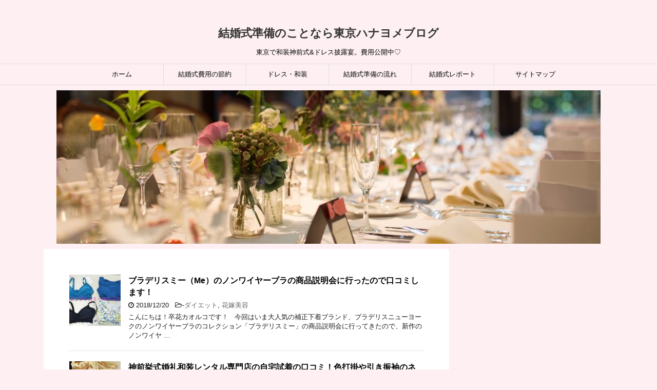

--- FILE ---
content_type: text/html; charset=UTF-8
request_url: https://tokyohanayome.com/
body_size: 15003
content:
<!DOCTYPE html>
<!--[if lt IE 7]>
<html class="ie6" dir="ltr" lang="ja" prefix="og: https://ogp.me/ns#"> <![endif]-->
<!--[if IE 7]>
<html class="i7" dir="ltr" lang="ja" prefix="og: https://ogp.me/ns#"> <![endif]-->
<!--[if IE 8]>
<html class="ie" dir="ltr" lang="ja" prefix="og: https://ogp.me/ns#"> <![endif]-->
<!--[if gt IE 8]><!-->
<html dir="ltr" lang="ja" prefix="og: https://ogp.me/ns#">
	<!--<![endif]-->
	<head prefix="og: http://ogp.me/ns# fb: http://ogp.me/ns/fb# article: http://ogp.me/ns/article#">
		<meta charset="UTF-8" >
		<meta name="viewport" content="width=device-width,initial-scale=1.0,user-scalable=yes">
		<meta name="format-detection" content="telephone=no" >
		
					<meta name="robots" content="index,follow">
		
		<link rel="alternate" type="application/rss+xml" title="結婚式準備のことなら東京ハナヨメブログ RSS Feed" href="https://tokyohanayome.com/feed" />
		<link rel="pingback" href="https://tokyohanayome.com/xmlrpc.php" >
		<!--[if lt IE 9]>
		<script src="http://css3-mediaqueries-js.googlecode.com/svn/trunk/css3-mediaqueries.js"></script>
		<script src="https://tokyohanayome.com/wp-content/themes/stinger8/js/html5shiv.js"></script>
		<![endif]-->
				<title>結婚式準備のことなら東京花嫁ブログ｜和装でも節約結婚式</title>

		<!-- All in One SEO 4.9.3 - aioseo.com -->
	<meta name="description" content="￼￼￼￼￼￼￼￼￼￼￼￼￼￼￼￼￼￼￼￼￼￼￼￼￼￼￼￼￼￼結婚式を挙げたいけど何から始めたら良いかわからない！というプレ花嫁さんに。結婚式の準備やかかる費用、ドレスや和装の花嫁衣装についてなど、実体験を元に、参考事例としてブログを更新しています。準備期間の花嫁さんに役立つ情報が満載！" />
	<meta name="robots" content="max-image-preview:large" />
	<meta name="keywords" content="結婚式準備,ブログ" />
	<link rel="canonical" href="https://tokyohanayome.com" />
	<link rel="next" href="https://tokyohanayome.com/page/2" />
	<meta name="generator" content="All in One SEO (AIOSEO) 4.9.3" />
		<meta property="og:locale" content="ja_JP" />
		<meta property="og:site_name" content="結婚式準備のことなら東京ハナヨメブログ | 東京で和装神前式&amp;ドレス披露宴。費用公開中♡" />
		<meta property="og:type" content="article" />
		<meta property="og:title" content="結婚式準備のことなら東京花嫁ブログ｜和装でも節約結婚式" />
		<meta property="og:description" content="￼￼￼￼￼￼￼￼￼￼￼￼￼￼￼￼￼￼￼￼￼￼￼￼￼￼￼￼￼￼結婚式を挙げたいけど何から始めたら良いかわからない！というプレ花嫁さんに。結婚式の準備やかかる費用、ドレスや和装の花嫁衣装についてなど、実体験を元に、参考事例としてブログを更新しています。準備期間の花嫁さんに役立つ情報が満載！" />
		<meta property="og:url" content="https://tokyohanayome.com" />
		<meta name="twitter:card" content="summary" />
		<meta name="twitter:title" content="結婚式準備のことなら東京花嫁ブログ｜和装でも節約結婚式" />
		<meta name="twitter:description" content="￼￼￼￼￼￼￼￼￼￼￼￼￼￼￼￼￼￼￼￼￼￼￼￼￼￼￼￼￼￼結婚式を挙げたいけど何から始めたら良いかわからない！というプレ花嫁さんに。結婚式の準備やかかる費用、ドレスや和装の花嫁衣装についてなど、実体験を元に、参考事例としてブログを更新しています。準備期間の花嫁さんに役立つ情報が満載！" />
		<script type="application/ld+json" class="aioseo-schema">
			{"@context":"https:\/\/schema.org","@graph":[{"@type":"BreadcrumbList","@id":"https:\/\/tokyohanayome.com#breadcrumblist","itemListElement":[{"@type":"ListItem","@id":"https:\/\/tokyohanayome.com#listItem","position":1,"name":"Home"}]},{"@type":"CollectionPage","@id":"https:\/\/tokyohanayome.com#collectionpage","url":"https:\/\/tokyohanayome.com","name":"\u7d50\u5a5a\u5f0f\u6e96\u5099\u306e\u3053\u3068\u306a\u3089\u6771\u4eac\u82b1\u5ac1\u30d6\u30ed\u30b0\uff5c\u548c\u88c5\u3067\u3082\u7bc0\u7d04\u7d50\u5a5a\u5f0f","description":"\ufffc\ufffc\ufffc\ufffc\ufffc\ufffc\ufffc\ufffc\ufffc\ufffc\ufffc\ufffc\ufffc\ufffc\ufffc\ufffc\ufffc\ufffc\ufffc\ufffc\ufffc\ufffc\ufffc\ufffc\ufffc\ufffc\ufffc\ufffc\ufffc\ufffc\u7d50\u5a5a\u5f0f\u3092\u6319\u3052\u305f\u3044\u3051\u3069\u4f55\u304b\u3089\u59cb\u3081\u305f\u3089\u826f\u3044\u304b\u308f\u304b\u3089\u306a\u3044\uff01\u3068\u3044\u3046\u30d7\u30ec\u82b1\u5ac1\u3055\u3093\u306b\u3002\u7d50\u5a5a\u5f0f\u306e\u6e96\u5099\u3084\u304b\u304b\u308b\u8cbb\u7528\u3001\u30c9\u30ec\u30b9\u3084\u548c\u88c5\u306e\u82b1\u5ac1\u8863\u88c5\u306b\u3064\u3044\u3066\u306a\u3069\u3001\u5b9f\u4f53\u9a13\u3092\u5143\u306b\u3001\u53c2\u8003\u4e8b\u4f8b\u3068\u3057\u3066\u30d6\u30ed\u30b0\u3092\u66f4\u65b0\u3057\u3066\u3044\u307e\u3059\u3002\u6e96\u5099\u671f\u9593\u306e\u82b1\u5ac1\u3055\u3093\u306b\u5f79\u7acb\u3064\u60c5\u5831\u304c\u6e80\u8f09\uff01","inLanguage":"ja","isPartOf":{"@id":"https:\/\/tokyohanayome.com\/#website"},"breadcrumb":{"@id":"https:\/\/tokyohanayome.com#breadcrumblist"},"about":{"@id":"https:\/\/tokyohanayome.com\/#organization"}},{"@type":"Organization","@id":"https:\/\/tokyohanayome.com\/#organization","name":"\u7d50\u5a5a\u5f0f\u6e96\u5099\u306e\u3053\u3068\u306a\u3089\u6771\u4eac\u30cf\u30ca\u30e8\u30e1\u30d6\u30ed\u30b0","description":"\u6771\u4eac\u3067\u548c\u88c5\u795e\u524d\u5f0f&\u30c9\u30ec\u30b9\u62ab\u9732\u5bb4\u3002\u8cbb\u7528\u516c\u958b\u4e2d\u2661","url":"https:\/\/tokyohanayome.com\/"},{"@type":"WebSite","@id":"https:\/\/tokyohanayome.com\/#website","url":"https:\/\/tokyohanayome.com\/","name":"\u7d50\u5a5a\u5f0f\u6e96\u5099\u306e\u3053\u3068\u306a\u3089\u6771\u4eac\u30cf\u30ca\u30e8\u30e1\u30d6\u30ed\u30b0","description":"\u6771\u4eac\u3067\u548c\u88c5\u795e\u524d\u5f0f&\u30c9\u30ec\u30b9\u62ab\u9732\u5bb4\u3002\u8cbb\u7528\u516c\u958b\u4e2d\u2661","inLanguage":"ja","publisher":{"@id":"https:\/\/tokyohanayome.com\/#organization"}}]}
		</script>
		<!-- All in One SEO -->

<link rel='dns-prefetch' href='//ajax.googleapis.com' />
<link rel='dns-prefetch' href='//s.w.org' />
<link rel='dns-prefetch' href='//v0.wordpress.com' />
		<script type="text/javascript">
			window._wpemojiSettings = {"baseUrl":"https:\/\/s.w.org\/images\/core\/emoji\/13.0.1\/72x72\/","ext":".png","svgUrl":"https:\/\/s.w.org\/images\/core\/emoji\/13.0.1\/svg\/","svgExt":".svg","source":{"concatemoji":"https:\/\/tokyohanayome.com\/wp-includes\/js\/wp-emoji-release.min.js?ver=5.7.14"}};
			!function(e,a,t){var n,r,o,i=a.createElement("canvas"),p=i.getContext&&i.getContext("2d");function s(e,t){var a=String.fromCharCode;p.clearRect(0,0,i.width,i.height),p.fillText(a.apply(this,e),0,0);e=i.toDataURL();return p.clearRect(0,0,i.width,i.height),p.fillText(a.apply(this,t),0,0),e===i.toDataURL()}function c(e){var t=a.createElement("script");t.src=e,t.defer=t.type="text/javascript",a.getElementsByTagName("head")[0].appendChild(t)}for(o=Array("flag","emoji"),t.supports={everything:!0,everythingExceptFlag:!0},r=0;r<o.length;r++)t.supports[o[r]]=function(e){if(!p||!p.fillText)return!1;switch(p.textBaseline="top",p.font="600 32px Arial",e){case"flag":return s([127987,65039,8205,9895,65039],[127987,65039,8203,9895,65039])?!1:!s([55356,56826,55356,56819],[55356,56826,8203,55356,56819])&&!s([55356,57332,56128,56423,56128,56418,56128,56421,56128,56430,56128,56423,56128,56447],[55356,57332,8203,56128,56423,8203,56128,56418,8203,56128,56421,8203,56128,56430,8203,56128,56423,8203,56128,56447]);case"emoji":return!s([55357,56424,8205,55356,57212],[55357,56424,8203,55356,57212])}return!1}(o[r]),t.supports.everything=t.supports.everything&&t.supports[o[r]],"flag"!==o[r]&&(t.supports.everythingExceptFlag=t.supports.everythingExceptFlag&&t.supports[o[r]]);t.supports.everythingExceptFlag=t.supports.everythingExceptFlag&&!t.supports.flag,t.DOMReady=!1,t.readyCallback=function(){t.DOMReady=!0},t.supports.everything||(n=function(){t.readyCallback()},a.addEventListener?(a.addEventListener("DOMContentLoaded",n,!1),e.addEventListener("load",n,!1)):(e.attachEvent("onload",n),a.attachEvent("onreadystatechange",function(){"complete"===a.readyState&&t.readyCallback()})),(n=t.source||{}).concatemoji?c(n.concatemoji):n.wpemoji&&n.twemoji&&(c(n.twemoji),c(n.wpemoji)))}(window,document,window._wpemojiSettings);
		</script>
		<style type="text/css">
img.wp-smiley,
img.emoji {
	display: inline !important;
	border: none !important;
	box-shadow: none !important;
	height: 1em !important;
	width: 1em !important;
	margin: 0 .07em !important;
	vertical-align: -0.1em !important;
	background: none !important;
	padding: 0 !important;
}
</style>
	<link rel='stylesheet' id='wp-block-library-css'  href='https://tokyohanayome.com/wp-includes/css/dist/block-library/style.min.css?ver=5.7.14' type='text/css' media='all' />
<style id='wp-block-library-inline-css' type='text/css'>
.has-text-align-justify{text-align:justify;}
</style>
<link rel='stylesheet' id='aioseo/css/src/vue/standalone/blocks/table-of-contents/global.scss-css'  href='https://tokyohanayome.com/wp-content/plugins/all-in-one-seo-pack/dist/Lite/assets/css/table-of-contents/global.e90f6d47.css?ver=4.9.3' type='text/css' media='all' />
<link rel='stylesheet' id='mediaelement-css'  href='https://tokyohanayome.com/wp-includes/js/mediaelement/mediaelementplayer-legacy.min.css?ver=4.2.16' type='text/css' media='all' />
<link rel='stylesheet' id='wp-mediaelement-css'  href='https://tokyohanayome.com/wp-includes/js/mediaelement/wp-mediaelement.min.css?ver=5.7.14' type='text/css' media='all' />
<link rel='stylesheet' id='contact-form-7-css'  href='https://tokyohanayome.com/wp-content/plugins/contact-form-7/includes/css/styles.css?ver=5.5.6.1' type='text/css' media='all' />
<link rel='stylesheet' id='toc-screen-css'  href='https://tokyohanayome.com/wp-content/plugins/table-of-contents-plus/screen.min.css?ver=2411.1' type='text/css' media='all' />
<link rel='stylesheet' id='parent-style-css'  href='https://tokyohanayome.com/wp-content/themes/stinger8/style.css?ver=5.7.14' type='text/css' media='all' />
<link rel='stylesheet' id='normalize-css'  href='https://tokyohanayome.com/wp-content/themes/stinger8/css/normalize.css?ver=1.5.9' type='text/css' media='all' />
<link rel='stylesheet' id='font-awesome-css'  href='https://tokyohanayome.com/wp-content/themes/stinger8/css/fontawesome/css/font-awesome.min.css?ver=4.5.0' type='text/css' media='all' />
<link rel='stylesheet' id='style-css'  href='https://tokyohanayome.com/wp-content/themes/stinger8-child/style.css?ver=5.7.14' type='text/css' media='all' />
<link rel='stylesheet' id='pochipp-front-css'  href='https://tokyohanayome.com/wp-content/plugins/pochipp/dist/css/style.css?ver=1.18.3' type='text/css' media='all' />
<link rel='stylesheet' id='jetpack_css-css'  href='https://tokyohanayome.com/wp-content/plugins/jetpack/css/jetpack.css?ver=10.4.2' type='text/css' media='all' />
<script type='text/javascript' src='//ajax.googleapis.com/ajax/libs/jquery/1.11.3/jquery.min.js?ver=1.11.3' id='jquery-js'></script>
<link rel="https://api.w.org/" href="https://tokyohanayome.com/wp-json/" /><link rel='shortlink' href='https://wp.me/aNyne' />
        <meta name="wpms_prove" content="250121a5019d80b16714b01d8abd4b3a" />
        <!-- Pochipp -->
<style id="pchpp_custom_style">:root{--pchpp-color-inline: #069A8E;--pchpp-color-custom: #5ca250;--pchpp-color-custom-2: #8e59e4;--pchpp-color-amazon: #f99a0c;--pchpp-color-rakuten: #e0423c;--pchpp-color-yahoo: #438ee8;--pchpp-color-mercari: #3c3c3c;--pchpp-inline-bg-color: var(--pchpp-color-inline);--pchpp-inline-txt-color: #fff;--pchpp-inline-shadow: 0 1px 4px -1px rgba(0, 0, 0, 0.2);--pchpp-inline-radius: 0px;--pchpp-inline-width: auto;}</style>
<script id="pchpp_vars">window.pchppVars = {};window.pchppVars.ajaxUrl = "https://tokyohanayome.com/wp-admin/admin-ajax.php";window.pchppVars.ajaxNonce = "76b524c3d4";</script>

<!-- / Pochipp -->
<style type='text/css'>img#wpstats{display:none}</style>
		<style type="text/css">.recentcomments a{display:inline !important;padding:0 !important;margin:0 !important;}</style><style type="text/css" id="custom-background-css">
body.custom-background { background-color: #fdeff2; }
</style>
	<link rel="icon" href="https://tokyohanayome.com/wp-content/uploads/2017/04/cropped-7cb5d3b132dbf89b3377be025563bd88-32x32.jpg" sizes="32x32" />
<link rel="icon" href="https://tokyohanayome.com/wp-content/uploads/2017/04/cropped-7cb5d3b132dbf89b3377be025563bd88-192x192.jpg" sizes="192x192" />
<link rel="apple-touch-icon" href="https://tokyohanayome.com/wp-content/uploads/2017/04/cropped-7cb5d3b132dbf89b3377be025563bd88-180x180.jpg" />
<meta name="msapplication-TileImage" content="https://tokyohanayome.com/wp-content/uploads/2017/04/cropped-7cb5d3b132dbf89b3377be025563bd88-270x270.jpg" />
	</head>
	<body class="home blog custom-background" >
			<div id="st-ami">
				<div id="wrapper">
				<div id="wrapper-in">
					<header>
						<div id="headbox-bg">
							<div class="clearfix" id="headbox">
								<nav id="s-navi" class="pcnone">
	<dl class="acordion">
		<dt class="trigger">
			<p><span class="op"><i class="fa fa-bars"></i></span></p>
		</dt>

		<dd class="acordion_tree">
						<div class="menu-%e3%82%ab%e3%83%86%e3%82%b4%e3%83%aa%e3%83%bc-container"><ul id="menu-%e3%82%ab%e3%83%86%e3%82%b4%e3%83%aa%e3%83%bc" class="menu"><li id="menu-item-3964" class="menu-item menu-item-type-taxonomy menu-item-object-category menu-item-3964"><a href="https://tokyohanayome.com/category/savingcosts">結婚式費用の節約</a></li>
<li id="menu-item-3972" class="menu-item menu-item-type-taxonomy menu-item-object-category menu-item-3972"><a href="https://tokyohanayome.com/category/kimono">和装</a></li>
<li id="menu-item-3966" class="menu-item menu-item-type-taxonomy menu-item-object-category menu-item-3966"><a href="https://tokyohanayome.com/category/weddingdress">ウェディングドレス</a></li>
<li id="menu-item-3962" class="menu-item menu-item-type-taxonomy menu-item-object-category menu-item-3962"><a href="https://tokyohanayome.com/category/preparation">結婚式準備の流れ</a></li>
<li id="menu-item-3965" class="menu-item menu-item-type-taxonomy menu-item-object-category menu-item-3965"><a href="https://tokyohanayome.com/category/weddingreport">結婚式レポート</a></li>
<li id="menu-item-3969" class="menu-item menu-item-type-taxonomy menu-item-object-category menu-item-3969"><a href="https://tokyohanayome.com/category/weddingthings">料理・装花・引き出物</a></li>
<li id="menu-item-3968" class="menu-item menu-item-type-taxonomy menu-item-object-category menu-item-3968"><a href="https://tokyohanayome.com/category/bridebeauty">花嫁美容</a></li>
<li id="menu-item-3970" class="menu-item menu-item-type-taxonomy menu-item-object-category menu-item-3970"><a href="https://tokyohanayome.com/category/groom">新郎</a></li>
<li id="menu-item-3963" class="menu-item menu-item-type-taxonomy menu-item-object-category menu-item-3963"><a href="https://tokyohanayome.com/category/propose">プロポーズから結納・顔合わせ</a></li>
</ul></div>			<div class="clear"></div>

		</dd>
	</dl>
</nav>
									<div id="header-l">
									<!-- ロゴ又はブログ名 -->
									<p class="sitename">
										<a href="https://tokyohanayome.com/">
											結婚式準備のことなら東京ハナヨメブログ										</a>
									</p>
									<!-- ロゴ又はブログ名ここまで -->
									<!-- キャプション -->
																			<h1 class="descr">
											東京で和装神前式&amp;ドレス披露宴。費用公開中♡										</h1>
																		</div><!-- /#header-l -->

							</div><!-- /#headbox-bg -->
						</div><!-- /#headbox clearfix -->

						<div id="gazou-wide">
										<div id="st-menubox">
			<div id="st-menuwide">
				<nav class="smanone clearfix"><ul id="menu-%e3%83%9b%e3%83%bc%e3%83%a0" class="menu"><li id="menu-item-85" class="menu-item menu-item-type-custom menu-item-object-custom current-menu-item current_page_item menu-item-home menu-item-85"><a href="https://tokyohanayome.com/" aria-current="page">ホーム</a></li>
<li id="menu-item-3975" class="menu-item menu-item-type-taxonomy menu-item-object-category menu-item-has-children menu-item-3975"><a href="https://tokyohanayome.com/category/savingcosts">結婚式費用の節約</a>
<ul class="sub-menu">
	<li id="menu-item-3984" class="menu-item menu-item-type-post_type menu-item-object-post menu-item-3984"><a href="https://tokyohanayome.com/savingcosts/weddingcost-saving">最安で会場と契約する方法</a></li>
	<li id="menu-item-3983" class="menu-item menu-item-type-post_type menu-item-object-post menu-item-3983"><a href="https://tokyohanayome.com/savingcosts/saving-costs-dress">ドレス・和装の節約</a></li>
	<li id="menu-item-3982" class="menu-item menu-item-type-post_type menu-item-object-post menu-item-3982"><a href="https://tokyohanayome.com/weddingthings/bouquet/guest-table-flower-saving">会場装花・ブーケの節約</a></li>
	<li id="menu-item-3981" class="menu-item menu-item-type-post_type menu-item-object-post menu-item-3981"><a href="https://tokyohanayome.com/savingcosts/profile-movie-osusume">プロフィールムービー節約</a></li>
</ul>
</li>
<li id="menu-item-2308" class="menu-item menu-item-type-taxonomy menu-item-object-category menu-item-has-children menu-item-2308"><a href="https://tokyohanayome.com/category/kimono">ドレス・和装</a>
<ul class="sub-menu">
	<li id="menu-item-2320" class="menu-item menu-item-type-taxonomy menu-item-object-category menu-item-2320"><a href="https://tokyohanayome.com/category/kimono">和装</a></li>
	<li id="menu-item-2319" class="menu-item menu-item-type-taxonomy menu-item-object-category menu-item-2319"><a href="https://tokyohanayome.com/category/weddingdress/dressfitting">ドレス試着レポ</a></li>
	<li id="menu-item-2321" class="menu-item menu-item-type-taxonomy menu-item-object-category menu-item-2321"><a href="https://tokyohanayome.com/category/weddingdress/custommadedress">オーダードレス</a></li>
	<li id="menu-item-2549" class="menu-item menu-item-type-taxonomy menu-item-object-category menu-item-2549"><a href="https://tokyohanayome.com/category/weddingdress/wedding-dress">ウエディングドレス</a></li>
</ul>
</li>
<li id="menu-item-3976" class="menu-item menu-item-type-taxonomy menu-item-object-category menu-item-has-children menu-item-3976"><a href="https://tokyohanayome.com/category/preparation">結婚式準備の流れ</a>
<ul class="sub-menu">
	<li id="menu-item-3977" class="menu-item menu-item-type-taxonomy menu-item-object-category menu-item-3977"><a href="https://tokyohanayome.com/category/preparation/preview">会場見学</a></li>
	<li id="menu-item-3978" class="menu-item menu-item-type-taxonomy menu-item-object-category menu-item-3978"><a href="https://tokyohanayome.com/category/preparation/howto">準備のコツ</a></li>
	<li id="menu-item-3979" class="menu-item menu-item-type-taxonomy menu-item-object-category menu-item-3979"><a href="https://tokyohanayome.com/category/preparation/weddingphoto">ウエディング・フォト</a></li>
</ul>
</li>
<li id="menu-item-3985" class="menu-item menu-item-type-taxonomy menu-item-object-category menu-item-has-children menu-item-3985"><a href="https://tokyohanayome.com/category/weddingreport">結婚式レポート</a>
<ul class="sub-menu">
	<li id="menu-item-3986" class="menu-item menu-item-type-taxonomy menu-item-object-category menu-item-3986"><a href="https://tokyohanayome.com/category/weddingreport/bigday">結婚式当日レポート</a></li>
	<li id="menu-item-3987" class="menu-item menu-item-type-taxonomy menu-item-object-category menu-item-3987"><a href="https://tokyohanayome.com/category/weddingreport/friendswedding">結婚式およばれ</a></li>
</ul>
</li>
<li id="menu-item-3126" class="menu-item menu-item-type-post_type menu-item-object-page menu-item-3126"><a href="https://tokyohanayome.com/%e3%82%b5%e3%82%a4%e3%83%88%e3%83%9e%e3%83%83%e3%83%97">サイトマップ</a></li>
</ul></nav>			</div>
		</div>
	
														<div id="st-headerbox">
								<div id="st-header">
									<img src="https://tokyohanayome.com/wp-content/uploads/2017/10/cropped-d7296a2074166b205f322fbf7839fd71.jpg" height="299" width="1060" alt="" />
								</div>
							</div>
							
						</div>
						<!-- /gazou -->

					</header>
					<div id="content-w">
<div id="content" class="clearfix">
	<div id="contentInner">
		<div class="st-main">
			<article>
				<div class="st-aside">
					<div class="kanren">
			<dl class="clearfix">
			<dt><a href="https://tokyohanayome.com/bridebeauty/bradelisme-kuchikomi">
											<img width="150" height="150" src="https://tokyohanayome.com/wp-content/uploads/2018/12/bradelisme1-150x150.jpg" class="attachment-thumbnail size-thumbnail wp-post-image" alt="" loading="lazy" srcset="https://tokyohanayome.com/wp-content/uploads/2018/12/bradelisme1-150x150.jpg 150w, https://tokyohanayome.com/wp-content/uploads/2018/12/bradelisme1-100x100.jpg 100w" sizes="(max-width: 150px) 100vw, 150px" />									</a></dt>
			<dd>
				<p class="kanren-t"><a href="https://tokyohanayome.com/bridebeauty/bradelisme-kuchikomi">
						ブラデリスミー（Me）のノンワイヤーブラの商品説明会に行ったので口コミします！					</a></p>

				<div class="blog_info">
					<p><i class="fa fa-clock-o"></i>
						2018/12/20						&nbsp;<span class="pcone">
							<i class="fa fa-folder-open-o" aria-hidden="true"></i>-<a href="https://tokyohanayome.com/category/bridebeauty/%e3%83%80%e3%82%a4%e3%82%a8%e3%83%83%e3%83%88" rel="category tag">ダイエット</a>, <a href="https://tokyohanayome.com/category/bridebeauty" rel="category tag">花嫁美容</a><br/>
							          </span></p>
				</div>
				<div class="smanone2">
					<p>こんにちは！卒花カオルコです！ &nbsp; 今回はいま大人気の補正下着ブランド、ブラデリスニューヨークのノンワイヤーブラのコレクション「ブラデリスミー」の商品説明会に行ってきたので、新作のノンワイヤ &#8230; </p>
				</div>
			</dd>
		</dl>
			<dl class="clearfix">
			<dt><a href="https://tokyohanayome.com/kimono/konreiwasou-sichaku">
											<img width="150" height="150" src="https://tokyohanayome.com/wp-content/uploads/2018/09/3a4255a6897fc4872ccca69c9848517f-150x150.jpg" class="attachment-thumbnail size-thumbnail wp-post-image" alt="神前挙式婚礼衣装レンタル専門店自宅試着の色打掛の画像" loading="lazy" srcset="https://tokyohanayome.com/wp-content/uploads/2018/09/3a4255a6897fc4872ccca69c9848517f-150x150.jpg 150w, https://tokyohanayome.com/wp-content/uploads/2018/09/3a4255a6897fc4872ccca69c9848517f-100x100.jpg 100w" sizes="(max-width: 150px) 100vw, 150px" />									</a></dt>
			<dd>
				<p class="kanren-t"><a href="https://tokyohanayome.com/kimono/konreiwasou-sichaku">
						神前挙式婚礼和装レンタル専門店の自宅試着の口コミ！色打掛や引き振袖のネットレンタルにおすすめ！					</a></p>

				<div class="blog_info">
					<p><i class="fa fa-clock-o"></i>
						2018/09/20						&nbsp;<span class="pcone">
							<i class="fa fa-folder-open-o" aria-hidden="true"></i>-<a href="https://tokyohanayome.com/category/kimono" rel="category tag">和装</a><br/>
							<i class="fa fa-tags"></i>&nbsp;<a href="https://tokyohanayome.com/tag/%e8%89%b2%e6%89%93%e6%8e%9b%e5%bc%95%e3%81%8d%e6%8c%af%e8%a2%96%e3%83%8d%e3%83%83%e3%83%88%e3%83%ac%e3%83%b3%e3%82%bf%e3%83%ab%e3%81%8a%e3%81%99%e3%81%99%e3%82%81" rel="tag">色打掛引き振袖ネットレンタルおすすめ</a>          </span></p>
				</div>
				<div class="smanone2">
					<p>和装の花嫁衣裳を格安でレンタルできるネットレンタル店はとても魅力的ですが、最近はさらに衣装を自宅試着させてくれるお店もあります。 今回はずっと気になっていた神前挙式婚礼和装レンタル専門店さんの色打掛と &#8230; </p>
				</div>
			</dd>
		</dl>
			<dl class="clearfix">
			<dt><a href="https://tokyohanayome.com/preparation/celebritywedding/matsuda-akimoto-jinja">
											<img width="150" height="150" src="https://tokyohanayome.com/wp-content/uploads/2017/05/1fe8055010fbd1d1e93fc0ed94cfeb63-150x150.jpg" class="attachment-thumbnail size-thumbnail wp-post-image" alt="金王八幡宮　神前式　東京" loading="lazy" />									</a></dt>
			<dd>
				<p class="kanren-t"><a href="https://tokyohanayome.com/preparation/celebritywedding/matsuda-akimoto-jinja">
						松田翔太＆秋元梢の結婚式の神社は日枝神社？ドレスブランドは帝国ホテル提携のドレスブランド？					</a></p>

				<div class="blog_info">
					<p><i class="fa fa-clock-o"></i>
						2018/09/11						&nbsp;<span class="pcone">
							<i class="fa fa-folder-open-o" aria-hidden="true"></i>-<a href="https://tokyohanayome.com/category/preparation/celebritywedding" rel="category tag">芸能人の結婚式</a><br/>
							          </span></p>
				</div>
				<div class="smanone2">
					<p>俳優の松田翔太さんとモデルの秋元梢さんが結婚式・披露宴をされましたね！ 挙式は都内神社で披露宴は帝国ホテルとのことですが、二人が結婚式をした神社が気になる人は多いのではないでしょうか？ 実はわたしの結 &#8230; </p>
				</div>
			</dd>
		</dl>
			<dl class="clearfix">
			<dt><a href="https://tokyohanayome.com/propose/meeting/kaoawase-one-piece">
											<img width="150" height="150" src="https://tokyohanayome.com/wp-content/uploads/2018/09/catwalk-1840941_960_720-150x150.jpg" class="attachment-thumbnail size-thumbnail wp-post-image" alt="" loading="lazy" srcset="https://tokyohanayome.com/wp-content/uploads/2018/09/catwalk-1840941_960_720-150x150.jpg 150w, https://tokyohanayome.com/wp-content/uploads/2018/09/catwalk-1840941_960_720-100x100.jpg 100w" sizes="(max-width: 150px) 100vw, 150px" />									</a></dt>
			<dd>
				<p class="kanren-t"><a href="https://tokyohanayome.com/propose/meeting/kaoawase-one-piece">
						両親顔合わせにおすすめワンピースのブランド！プチプラやカジュアルなどテイスト別に紹介					</a></p>

				<div class="blog_info">
					<p><i class="fa fa-clock-o"></i>
						2018/09/11						&nbsp;<span class="pcone">
							<i class="fa fa-folder-open-o" aria-hidden="true"></i>-<a href="https://tokyohanayome.com/category/propose/meeting" rel="category tag">両家顔合わせ</a><br/>
							<i class="fa fa-tags"></i>&nbsp;<a href="https://tokyohanayome.com/tag/%e9%a1%94%e5%90%88%e3%82%8f%e3%81%9b%e6%9c%8d%e8%a3%85%e3%83%af%e3%83%b3%e3%83%94%e3%83%bc%e3%82%b9%e3%81%8a%e3%81%99%e3%81%99%e3%82%81%e3%83%96%e3%83%a9%e3%83%b3%e3%83%89" rel="tag">顔合わせ服装ワンピースおすすめブランド</a>          </span></p>
				</div>
				<div class="smanone2">
					<p>&nbsp; この記事では 両家顔合わせにオススメなワンピースの色やブランドは？ カジュアルな顔合わせにはどんなワンピースがおすすめ？ 夏の顔合わせにはどんな服装が良い？ という内容について紹介してい &#8230; </p>
				</div>
			</dd>
		</dl>
			<dl class="clearfix">
			<dt><a href="https://tokyohanayome.com/overseas-wedding/arluis-okinawa-mochikomi">
											<img width="150" height="150" src="https://tokyohanayome.com/wp-content/uploads/2017/10/people-2597436_1280-150x150.jpg" class="attachment-thumbnail size-thumbnail wp-post-image" alt="" loading="lazy" srcset="https://tokyohanayome.com/wp-content/uploads/2017/10/people-2597436_1280-150x150.jpg 150w, https://tokyohanayome.com/wp-content/uploads/2017/10/people-2597436_1280-100x100.jpg 100w" sizes="(max-width: 150px) 100vw, 150px" />									</a></dt>
			<dd>
				<p class="kanren-t"><a href="https://tokyohanayome.com/overseas-wedding/arluis-okinawa-mochikomi">
						アールイズウェディングの沖縄挙式の口コミや持ち込みできるか調査！美らの教会や瀬良垣島教会の評判も					</a></p>

				<div class="blog_info">
					<p><i class="fa fa-clock-o"></i>
						2018/08/20						&nbsp;<span class="pcone">
							<i class="fa fa-folder-open-o" aria-hidden="true"></i>-<a href="https://tokyohanayome.com/category/overseas-wedding" rel="category tag">リゾート婚・海外挙式</a><br/>
							<i class="fa fa-tags"></i>&nbsp;<a href="https://tokyohanayome.com/tag/%e3%82%a2%e3%83%bc%e3%83%ab%e3%82%a4%e3%82%ba%e3%82%a6%e3%82%a8%e3%83%87%e3%82%a3%e3%83%b3%e3%82%b0%e6%b2%96%e7%b8%84%e6%8c%99%e5%bc%8f%e6%8c%81%e3%81%a1%e8%be%bc%e3%81%bf" rel="tag">アールイズウエディング沖縄挙式持ち込み</a>, <a href="https://tokyohanayome.com/tag/%e7%80%ac%e8%89%af%e5%9e%a3%e5%b3%b6%e6%95%99%e4%bc%9a%e5%8f%a3%e3%82%b3%e3%83%9f" rel="tag">瀬良垣島教会口コミ</a>          </span></p>
				</div>
				<div class="smanone2">
					<p>国内にいながら青い海と白い砂浜に囲まれたロケーションで結婚式ができるアールイズウエディングの沖縄挙式。 &nbsp; まだまだネット上には情報が少なく、ドレスの持ち込みや結婚式をした花嫁さんの口コミを &#8230; </p>
				</div>
			</dd>
		</dl>
			<dl class="clearfix">
			<dt><a href="https://tokyohanayome.com/overseas-wedding/arluis-dress">
											<img width="150" height="150" src="https://tokyohanayome.com/wp-content/uploads/2017/10/hair-2089548_1280-150x150.jpg" class="attachment-thumbnail size-thumbnail wp-post-image" alt="" loading="lazy" srcset="https://tokyohanayome.com/wp-content/uploads/2017/10/hair-2089548_1280-150x150.jpg 150w, https://tokyohanayome.com/wp-content/uploads/2017/10/hair-2089548_1280-100x100.jpg 100w" sizes="(max-width: 150px) 100vw, 150px" />									</a></dt>
			<dd>
				<p class="kanren-t"><a href="https://tokyohanayome.com/overseas-wedding/arluis-dress">
						アールイズウェディングでドレスの持ち込みは可能？提携店のカタログや値段についても！					</a></p>

				<div class="blog_info">
					<p><i class="fa fa-clock-o"></i>
						2018/08/19						&nbsp;<span class="pcone">
							<i class="fa fa-folder-open-o" aria-hidden="true"></i>-<a href="https://tokyohanayome.com/category/overseas-wedding" rel="category tag">リゾート婚・海外挙式</a><br/>
							<i class="fa fa-tags"></i>&nbsp;<a href="https://tokyohanayome.com/tag/%e3%82%a2%e3%83%bc%e3%83%ab%e3%82%a4%e3%82%ba%e3%82%a6%e3%82%a7%e3%83%87%e3%82%a3%e3%83%b3%e3%82%b0%e3%83%89%e3%83%ac%e3%82%b9%e6%8c%81%e3%81%a1%e8%be%bc%e3%81%bf" rel="tag">アールイズウェディングドレス持ち込み</a>          </span></p>
				</div>
				<div class="smanone2">
					<p>ハワイ・グアム・バリ・沖縄で結婚式を手配してくれるアールイズウエディング。 &nbsp; 結婚式での関心ごといえばウエディングドレスですが、国内挙式組に比べて情報が少なくアールイズウエディングのドレス &#8230; </p>
				</div>
			</dd>
		</dl>
			<dl class="clearfix">
			<dt><a href="https://tokyohanayome.com/weddingreport/friendswedding/kimonorental365-kuchikomi">
											<img width="150" height="150" src="https://tokyohanayome.com/wp-content/uploads/2018/03/kimono3651-1-150x150.jpg" class="attachment-thumbnail size-thumbnail wp-post-image" alt="着物レンタルが365訪問着口コミ" loading="lazy" srcset="https://tokyohanayome.com/wp-content/uploads/2018/03/kimono3651-1-150x150.jpg 150w, https://tokyohanayome.com/wp-content/uploads/2018/03/kimono3651-1-100x100.jpg 100w" sizes="(max-width: 150px) 100vw, 150px" />									</a></dt>
			<dd>
				<p class="kanren-t"><a href="https://tokyohanayome.com/weddingreport/friendswedding/kimonorental365-kuchikomi">
						きもの365の口コミや評判!実際の訪問着の写真やキャンセル・返却方法、割引クーポンについても紹介！					</a></p>

				<div class="blog_info">
					<p><i class="fa fa-clock-o"></i>
						2018/08/17						&nbsp;<span class="pcone">
							<i class="fa fa-folder-open-o" aria-hidden="true"></i>-<a href="https://tokyohanayome.com/category/weddingreport/friendswedding" rel="category tag">結婚式およばれ</a><br/>
							<i class="fa fa-tags"></i>&nbsp;<a href="https://tokyohanayome.com/tag/%e7%9d%80%e7%89%a9%e3%83%ac%e3%83%b3%e3%82%bf%e3%83%ab365%e5%8f%a3%e3%82%b3%e3%83%9f%e8%a9%95%e5%88%a4" rel="tag">着物レンタル365口コミ評判</a>          </span></p>
				</div>
				<div class="smanone2">
					<p>&nbsp; この記事では、実際に利用したユーザー目線から きもの365の口コミや評判は？ 実際にレンタルした訪問着の写真や口コミ キャンセル・返却方法や割引クーポンについて！ などについて紹介したい &#8230; </p>
				</div>
			</dd>
		</dl>
			<dl class="clearfix">
			<dt><a href="https://tokyohanayome.com/weddingreport/friendswedding/kimono365-soushishu-tomesode">
											<img width="150" height="150" src="https://tokyohanayome.com/wp-content/uploads/2018/08/c59cb3d307d384852d46efdf6ed79419-150x150.jpg" class="attachment-thumbnail size-thumbnail wp-post-image" alt="総刺繍の留袖" loading="lazy" srcset="https://tokyohanayome.com/wp-content/uploads/2018/08/c59cb3d307d384852d46efdf6ed79419-150x150.jpg 150w, https://tokyohanayome.com/wp-content/uploads/2018/08/c59cb3d307d384852d46efdf6ed79419-100x100.jpg 100w" sizes="(max-width: 150px) 100vw, 150px" />									</a></dt>
			<dd>
				<p class="kanren-t"><a href="https://tokyohanayome.com/weddingreport/friendswedding/kimono365-soushishu-tomesode">
						きもの365の総刺繍黒留袖の種類や口コミ・評判は？下見料金や割引クーポンも紹介！					</a></p>

				<div class="blog_info">
					<p><i class="fa fa-clock-o"></i>
						2018/08/16						&nbsp;<span class="pcone">
							<i class="fa fa-folder-open-o" aria-hidden="true"></i>-<a href="https://tokyohanayome.com/category/weddingreport/friendswedding" rel="category tag">結婚式およばれ</a><br/>
							<i class="fa fa-tags"></i>&nbsp;<a href="https://tokyohanayome.com/tag/%e7%9d%80%e7%89%a9%e3%83%ac%e3%83%b3%e3%82%bf%e3%83%ab365%e7%b7%8f%e5%88%ba%e7%b9%8d%e7%95%99%e8%a2%96" rel="tag">着物レンタル365総刺繍留袖</a>          </span></p>
				</div>
				<div class="smanone2">
					<p>&nbsp; この記事では きもの365の総刺繍黒留袖の種類や下見料金は？ 実際に総刺繍の黒留袖をレンタルした人の口コミや評判は？ きもの365に割引クーポンはあるの？ という内容についてまとめてみま &#8230; </p>
				</div>
			</dd>
		</dl>
			<dl class="clearfix">
			<dt><a href="https://tokyohanayome.com/weddingreport/friendswedding/tomesode-bigsize">
											<img width="150" height="150" src="https://tokyohanayome.com/wp-content/uploads/2018/08/4fb6941998717bd5df1e8da7e43ce512-150x150.png" class="attachment-thumbnail size-thumbnail wp-post-image" alt="裄の長さ" loading="lazy" srcset="https://tokyohanayome.com/wp-content/uploads/2018/08/4fb6941998717bd5df1e8da7e43ce512-150x150.png 150w, https://tokyohanayome.com/wp-content/uploads/2018/08/4fb6941998717bd5df1e8da7e43ce512-100x100.png 100w" sizes="(max-width: 150px) 100vw, 150px" />									</a></dt>
			<dd>
				<p class="kanren-t"><a href="https://tokyohanayome.com/weddingreport/friendswedding/tomesode-bigsize">
						留袖レンタルで総刺繍やヒップ130などの大きいサイズを安く借りれるお店は？裄の長さについても					</a></p>

				<div class="blog_info">
					<p><i class="fa fa-clock-o"></i>
						2018/08/15						&nbsp;<span class="pcone">
							<i class="fa fa-folder-open-o" aria-hidden="true"></i>-<a href="https://tokyohanayome.com/category/weddingreport/friendswedding" rel="category tag">結婚式およばれ</a><br/>
							<i class="fa fa-tags"></i>&nbsp;<a href="https://tokyohanayome.com/tag/%e7%95%99%e8%a2%96%e3%83%ac%e3%83%b3%e3%82%bf%e3%83%ab%e5%a4%a7%e3%81%8d%e3%82%b5%e3%82%a4%e3%82%ba" rel="tag">留袖レンタル大きサイズ</a>          </span></p>
				</div>
				<div class="smanone2">
					<p>洋服ほどサイズ分けが細かくない着物のサイズですが、留袖レンタルにも大きいサイズってあるのでしょうか？ この記事では 大きいサイズで総刺繍やヒップ130の留袖ってあるの？ 大きいサイズの留袖、裄などの長 &#8230; </p>
				</div>
			</dd>
		</dl>
			<dl class="clearfix">
			<dt><a href="https://tokyohanayome.com/weddingreport/friendswedding/katsurayumi-tomesode-small">
											<img width="150" height="150" src="https://tokyohanayome.com/wp-content/uploads/2018/08/68e534d4d3e52e2c1665c2494a75f023-150x150.png" class="attachment-thumbnail size-thumbnail wp-post-image" alt="小さいサイズの桂由美の留袖" loading="lazy" srcset="https://tokyohanayome.com/wp-content/uploads/2018/08/68e534d4d3e52e2c1665c2494a75f023-150x150.png 150w, https://tokyohanayome.com/wp-content/uploads/2018/08/68e534d4d3e52e2c1665c2494a75f023-100x100.png 100w" sizes="(max-width: 150px) 100vw, 150px" />									</a></dt>
			<dd>
				<p class="kanren-t"><a href="https://tokyohanayome.com/weddingreport/friendswedding/katsurayumi-tomesode-small">
						桂由美の留袖レンタルに小さいサイズはある？借りられる店舗や最安値も調査！					</a></p>

				<div class="blog_info">
					<p><i class="fa fa-clock-o"></i>
						2018/08/14						&nbsp;<span class="pcone">
							<i class="fa fa-folder-open-o" aria-hidden="true"></i>-<a href="https://tokyohanayome.com/category/weddingreport/friendswedding" rel="category tag">結婚式およばれ</a><br/>
							<i class="fa fa-tags"></i>&nbsp;<a href="https://tokyohanayome.com/tag/%e6%a1%82%e7%94%b1%e7%be%8e%e7%95%99%e8%a2%96%e5%b0%8f%e3%81%95%e3%81%84%e3%82%b5%e3%82%a4%e3%82%ba" rel="tag">桂由美留袖小さいサイズ</a>          </span></p>
				</div>
				<div class="smanone2">
					<p>留袖レンタルで人気の桂由美さんの黒留袖、洋服ほどサイズ分けが細かくないとされる着物でも”小さいサイズ”ってあるのでしょうか？ この記事では 桂由美の留袖レンタルに小さいサイズはある？ 小さいサイズの留 &#8230; </p>
				</div>
			</dd>
		</dl>
	</div>
						<div class="st-pagelink">
	<span aria-current="page" class="page-numbers current">1</span>
<a class="page-numbers" href="https://tokyohanayome.com/page/2">2</a>
<a class="page-numbers" href="https://tokyohanayome.com/page/3">3</a>
<span class="page-numbers dots">&hellip;</span>
<a class="page-numbers" href="https://tokyohanayome.com/page/11">11</a>
<a class="next page-numbers" href="https://tokyohanayome.com/page/2">次へ &raquo;</a>	</div>
				</div>

					
<div class="sns">
	<ul class="clearfix">
		<!--ツイートボタン-->
		<li class="twitter"> 
		<a onclick="window.open('//twitter.com/intent/tweet?url=https%3A%2F%2Ftokyohanayome.com&text=%E7%B5%90%E5%A9%9A%E5%BC%8F%E6%BA%96%E5%82%99%E3%81%AE%E3%81%93%E3%81%A8%E3%81%AA%E3%82%89%E6%9D%B1%E4%BA%AC%E3%83%8F%E3%83%8A%E3%83%A8%E3%83%A1%E3%83%96%E3%83%AD%E3%82%B0&tw_p=tweetbutton', '', 'width=500,height=450'); return false;"><i class="fa fa-twitter"></i><span class="snstext " >Twitter</span>
		</a>
		</li>

		<!--Facebookボタン-->      
		<li class="facebook">
		<a target="_blank" href="//www.facebook.com/sharer.php?src=bm&u=https%3A%2F%2Ftokyohanayome.com&t=%E7%B5%90%E5%A9%9A%E5%BC%8F%E6%BA%96%E5%82%99%E3%81%AE%E3%81%93%E3%81%A8%E3%81%AA%E3%82%89%E6%9D%B1%E4%BA%AC%E3%83%8F%E3%83%8A%E3%83%A8%E3%83%A1%E3%83%96%E3%83%AD%E3%82%B0"><i class="fa fa-facebook"></i><span class="snstext " >Facebook</span>
		</a>
		</li>

		<!--Google+1ボタン-->
		<li class="googleplus">
		<a target="_blank" href="https://plus.google.com/share?url=https%3A%2F%2Ftokyohanayome.com" ><i class="fa fa-google-plus"></i><span class="snstext " >Google+</span>
		</a>
		</li>

		<!--ポケットボタン-->      
		<li class="pocket">
		<a onclick="window.open('//getpocket.com/edit?url=https%3A%2F%2Ftokyohanayome.com&title=%E7%B5%90%E5%A9%9A%E5%BC%8F%E6%BA%96%E5%82%99%E3%81%AE%E3%81%93%E3%81%A8%E3%81%AA%E3%82%89%E6%9D%B1%E4%BA%AC%E3%83%8F%E3%83%8A%E3%83%A8%E3%83%A1%E3%83%96%E3%83%AD%E3%82%B0', '', 'width=500,height=350'); return false;" ><i class="fa fa-get-pocket"></i><span class="snstext " >Pocket</span>
		</a></li>

		<!--はてブボタン-->  
		<li class="hatebu">       
			<a href="//b.hatena.ne.jp/entry/" class="hatena-bookmark-button" data-hatena-bookmark-layout="simple" title="結婚式準備のことなら東京ハナヨメブログ"><span style="font-weight:bold" class="fa-hatena">B!</span><span class="snstext " >はてブ</span>
</a><script type="text/javascript" src="//b.st-hatena.com/js/bookmark_button.js" charset="utf-8" async="async"></script>

		</li>

		<!--LINEボタン-->   
		<li class="line">
			<a target="_blank" href="//line.me/R/msg/text/?%E7%B5%90%E5%A9%9A%E5%BC%8F%E6%BA%96%E5%82%99%E3%81%AE%E3%81%93%E3%81%A8%E3%81%AA%E3%82%89%E6%9D%B1%E4%BA%AC%E3%83%8F%E3%83%8A%E3%83%A8%E3%83%A1%E3%83%96%E3%83%AD%E3%82%B0%0Ahttps%3A%2F%2Ftokyohanayome.com"><i class="fa fa-comment" aria-hidden="true"></i><span class="snstext" >LINE</span></a>
		</li>   
  
	</ul>
</div> 	
			</article>
		</div>
	</div>
	<!-- /#contentInner -->
	<div id="side">
	<div class="st-aside">

					<div class="side-topad">
				<div class="ad">			<div class="textwidget"><p><script async src="//pagead2.googlesyndication.com/pagead/js/adsbygoogle.js"></script><br />
<!-- ハナヨメレクタングル１ --><br />
<ins class="adsbygoogle" style="display: block;" data-ad-client="ca-pub-3863139435994236" data-ad-slot="8622929357" data-ad-format="auto" data-full-width-responsive="true"></ins><br />
<script>
(adsbygoogle = window.adsbygoogle || []).push({});
</script></p>
</div>
		</div><div class="ad"><p style="display:none">人気記事</p>			<div class="textwidget"><p>1位</p>
<p><a href="https://tokyohanayome.com/kimono/tsunokakushi-wataboushi-hikaku">【比較写真】白無垢に角隠しor綿帽子？カツラor地毛結い？全部試してみました。</a></p>
<p>２位</p>
<p><a href="https://tokyohanayome.com/kimono/orifuri-kuchikomi">自分の振袖を引き振袖・色打掛にリメイク！はさみを使わずに仕立て直すオリフリの技術を紹介します。</a></p>
<p>３位</p>
<p><a href="https://tokyohanayome.com/preparation/weddingphoto/howto-selfphoto">【セルフ前撮り】セルフ前撮りのやり方。カメラ・衣装・小物など用意するものを紹介します。</a></p>
<p>４位</p>
<p><a href="https://tokyohanayome.com/kimono/shiromuku-irouchikake-kakuyasu">【和装レンタル】白無垢19,800円・色打掛2万円、白無垢・色打掛・黒引き振袖を格安でレンタルする方法。</a></p>
<p>５位</p>
<p><a href="https://tokyohanayome.com/weddingdress/wedding-dress/hikarudress">シンデレラのような光るウェディングドレスを購入できるお店や値段など紹介します。</a></p>
<p>&nbsp;</p>
</div>
		</div><div class="ad"><p style="display:none">プロフィール</p>			<div class="textwidget"><p><img loading="lazy" class="aligncenter size-full wp-image-63" src="https://tokyohanayome.com/wp-content/uploads/2017/04/7cb5d3b132dbf89b3377be025563bd88.jpg" alt="花嫁　白無垢　角かくし" width="240" height="240" srcset="https://tokyohanayome.com/wp-content/uploads/2017/04/7cb5d3b132dbf89b3377be025563bd88.jpg 240w, https://tokyohanayome.com/wp-content/uploads/2017/04/7cb5d3b132dbf89b3377be025563bd88-150x150.jpg 150w" sizes="(max-width: 240px) 100vw, 240px" /><br />
管理人：カオルコ<br />
都内神社で神前挙式、表参道のロアラブッシュにてレストランウェディングをしました。</p>
<p><a href="https://tokyohanayome.com/profile" target="_blank" rel="noopener">⇨詳しくはこちら！</a></p>
<p>お問い合わせは<a href="https://tokyohanayome.com/お問い合わせ">こちら</a></p>
<p>&nbsp;</p>
<p>&nbsp;</p>
</div>
		</div><div class="ad"><p style="display:none">カテゴリー</p>
			<ul>
					<li class="cat-item cat-item-333"><a href="https://tokyohanayome.com/category/savingcosts">結婚式費用の節約</a> (10)
<ul class='children'>
	<li class="cat-item cat-item-153"><a href="https://tokyohanayome.com/category/savingcosts/weddingcost">結婚式・費用内訳</a> (4)
</li>
	<li class="cat-item cat-item-166"><a href="https://tokyohanayome.com/category/savingcosts/paperitem">ペーパーアイテム</a> (1)
</li>
</ul>
</li>
	<li class="cat-item cat-item-350"><a href="https://tokyohanayome.com/category/preparation">結婚式準備の流れ</a> (23)
<ul class='children'>
	<li class="cat-item cat-item-378"><a href="https://tokyohanayome.com/category/preparation/celebritywedding">芸能人の結婚式</a> (2)
</li>
	<li class="cat-item cat-item-5"><a href="https://tokyohanayome.com/category/preparation/preview">会場見学</a> (4)
</li>
	<li class="cat-item cat-item-62"><a href="https://tokyohanayome.com/category/preparation/howto">失敗しない結婚式準備のコツ</a> (9)
</li>
	<li class="cat-item cat-item-155"><a href="https://tokyohanayome.com/category/preparation/weddingphoto">ウエディング・フォト</a> (8)
</li>
</ul>
</li>
	<li class="cat-item cat-item-39"><a href="https://tokyohanayome.com/category/kimono">和装</a> (12)
</li>
	<li class="cat-item cat-item-343"><a href="https://tokyohanayome.com/category/weddingdress">ウェディングドレス</a> (25)
<ul class='children'>
	<li class="cat-item cat-item-35"><a href="https://tokyohanayome.com/category/weddingdress/dressfitting">ドレス試着レポ</a> (7)
</li>
	<li class="cat-item cat-item-69"><a href="https://tokyohanayome.com/category/weddingdress/custommadedress">【ひなぎく】オーダーウェディングドレス</a> (11)
</li>
	<li class="cat-item cat-item-176"><a href="https://tokyohanayome.com/category/weddingdress/wedding-dress">ウエディングドレス</a> (6)
</li>
</ul>
</li>
	<li class="cat-item cat-item-344"><a href="https://tokyohanayome.com/category/weddingreport">結婚式レポート</a> (20)
<ul class='children'>
	<li class="cat-item cat-item-109"><a href="https://tokyohanayome.com/category/weddingreport/bigday">結婚式当日レポート</a> (12)
</li>
	<li class="cat-item cat-item-112"><a href="https://tokyohanayome.com/category/weddingreport/friendswedding">結婚式およばれ</a> (8)
</li>
</ul>
</li>
	<li class="cat-item cat-item-347"><a href="https://tokyohanayome.com/category/weddingthings">料理・装花・引き出物</a> (11)
<ul class='children'>
	<li class="cat-item cat-item-88"><a href="https://tokyohanayome.com/category/weddingthings/bouquet">ブーケ・テーブル装花</a> (6)
</li>
	<li class="cat-item cat-item-94"><a href="https://tokyohanayome.com/category/weddingthings/weddingcuisine">婚礼料理・試食会</a> (1)
</li>
	<li class="cat-item cat-item-97"><a href="https://tokyohanayome.com/category/weddingthings/gift">引き出物・引き菓子・縁起物</a> (4)
</li>
</ul>
</li>
	<li class="cat-item cat-item-345"><a href="https://tokyohanayome.com/category/groom">新郎</a> (4)
<ul class='children'>
	<li class="cat-item cat-item-135"><a href="https://tokyohanayome.com/category/groom/tuxedo">新郎衣装・タキシード</a> (3)
</li>
	<li class="cat-item cat-item-288"><a href="https://tokyohanayome.com/category/groom/groomingbeauty">新郎美容</a> (1)
</li>
</ul>
</li>
	<li class="cat-item cat-item-348"><a href="https://tokyohanayome.com/category/bridebeauty">花嫁美容</a> (2)
<ul class='children'>
	<li class="cat-item cat-item-404"><a href="https://tokyohanayome.com/category/bridebeauty/%e3%83%80%e3%82%a4%e3%82%a8%e3%83%83%e3%83%88">ダイエット</a> (1)
</li>
	<li class="cat-item cat-item-95"><a href="https://tokyohanayome.com/category/bridebeauty/hairmakeup">ブライダル・ヘアメイク</a> (1)
</li>
</ul>
</li>
	<li class="cat-item cat-item-3"><a href="https://tokyohanayome.com/category/overseas-wedding">リゾート婚・海外挙式</a> (4)
</li>
	<li class="cat-item cat-item-349"><a href="https://tokyohanayome.com/category/propose">プロポーズから結納・顔合わせ</a> (2)
<ul class='children'>
	<li class="cat-item cat-item-60"><a href="https://tokyohanayome.com/category/propose/meeting">両家顔合わせ</a> (2)
</li>
</ul>
</li>
			</ul>

			</div><div class="ad"><p style="display:none">サイト内検索</p><div id="search">
	<form method="get" id="searchform" action="https://tokyohanayome.com/">
		<label class="hidden" for="s">
					</label>
		<input type="text" placeholder="検索するテキストを入力" value="" name="s" id="s" />
		<input type="image" src="https://tokyohanayome.com/wp-content/themes/stinger8/images/search.png" alt="検索" id="searchsubmit" />
	</form>
</div>
<!-- /stinger --> </div><div class="ad"><img width="320" height="61" src="https://tokyohanayome.com/wp-content/uploads/2017/12/star-320x61.png" class="image wp-image-2146  attachment-medium size-medium" alt="" loading="lazy" style="max-width: 100%; height: auto;" srcset="https://tokyohanayome.com/wp-content/uploads/2017/12/star-320x61.png 320w, https://tokyohanayome.com/wp-content/uploads/2017/12/star-768x147.png 768w, https://tokyohanayome.com/wp-content/uploads/2017/12/star-640x122.png 640w, https://tokyohanayome.com/wp-content/uploads/2017/12/star.png 930w" sizes="(max-width: 320px) 100vw, 320px" /></div><div class="ad">			<div class="textwidget"><p><script type="text/javascript">rakuten_design="slide";rakuten_affiliateId="165077de.6f15b115.165077df.71ba8a1f";rakuten_items="ctsmatch";rakuten_genreId="0";rakuten_size="200x600";rakuten_target="_blank";rakuten_theme="gray";rakuten_border="on";rakuten_auto_mode="on";rakuten_genre_title="off";rakuten_recommend="on";rakuten_ts="1515510702315";</script><script type="text/javascript" src="https://xml.affiliate.rakuten.co.jp/widget/js/rakuten_widget.js"></script></p>
</div>
		</div><div class="ad"><img width="320" height="61" src="https://tokyohanayome.com/wp-content/uploads/2017/12/star-320x61.png" class="image wp-image-2146  attachment-medium size-medium" alt="" loading="lazy" style="max-width: 100%; height: auto;" srcset="https://tokyohanayome.com/wp-content/uploads/2017/12/star-320x61.png 320w, https://tokyohanayome.com/wp-content/uploads/2017/12/star-768x147.png 768w, https://tokyohanayome.com/wp-content/uploads/2017/12/star-640x122.png 640w, https://tokyohanayome.com/wp-content/uploads/2017/12/star.png 930w" sizes="(max-width: 320px) 100vw, 320px" /></div><div class="ad"><p style="display:none">最近のコメント</p><ul id="recentcomments"><li class="recentcomments"><a href="https://tokyohanayome.com/kimono/shinzenshiki-hiyou-ishou#comment-139">実際の和装費用内訳。白無垢・色打掛カツラ着付け全て込みで10万円。</a> に <span class="comment-author-link">kaoruko</span> より</li><li class="recentcomments"><a href="https://tokyohanayome.com/kimono/shinzenshiki-hiyou-ishou#comment-138">実際の和装費用内訳。白無垢・色打掛カツラ着付け全て込みで10万円。</a> に <span class="comment-author-link">えるも</span> より</li><li class="recentcomments"><a href="https://tokyohanayome.com/kimono/shinzenshiki-hiyou-ishou#comment-137">実際の和装費用内訳。白無垢・色打掛カツラ着付け全て込みで10万円。</a> に <span class="comment-author-link">kaoruko</span> より</li><li class="recentcomments"><a href="https://tokyohanayome.com/kimono/shinzenshiki-hiyou-ishou#comment-136">実際の和装費用内訳。白無垢・色打掛カツラ着付け全て込みで10万円。</a> に <span class="comment-author-link">えるも</span> より</li><li class="recentcomments"><a href="https://tokyohanayome.com/kimono/shinzenshiki-hiyou-ishou#comment-135">実際の和装費用内訳。白無垢・色打掛カツラ着付け全て込みで10万円。</a> に <span class="comment-author-link">kaoruko</span> より</li></ul></div>			</div>
		
		<div class="kanren">
							<dl class="clearfix">
				<dt><a href="https://tokyohanayome.com/bridebeauty/bradelisme-kuchikomi">
													<img width="150" height="150" src="https://tokyohanayome.com/wp-content/uploads/2018/12/bradelisme1-150x150.jpg" class="attachment-thumbnail size-thumbnail wp-post-image" alt="" loading="lazy" srcset="https://tokyohanayome.com/wp-content/uploads/2018/12/bradelisme1-150x150.jpg 150w, https://tokyohanayome.com/wp-content/uploads/2018/12/bradelisme1-100x100.jpg 100w" sizes="(max-width: 150px) 100vw, 150px" />											</a></dt>
				<dd>
					<div class="blog_info">
						<p>2018/12/20</p>
					</div>
					<p class="kanren-t"><a href="https://tokyohanayome.com/bridebeauty/bradelisme-kuchikomi">ブラデリスミー（Me）のノンワイヤーブラの商品説明会に行ったので口コミします！</a></p>

					<div class="smanone2">
											</div>
				</dd>
			</dl>
					<dl class="clearfix">
				<dt><a href="https://tokyohanayome.com/kimono/konreiwasou-sichaku">
													<img width="150" height="150" src="https://tokyohanayome.com/wp-content/uploads/2018/09/3a4255a6897fc4872ccca69c9848517f-150x150.jpg" class="attachment-thumbnail size-thumbnail wp-post-image" alt="神前挙式婚礼衣装レンタル専門店自宅試着の色打掛の画像" loading="lazy" srcset="https://tokyohanayome.com/wp-content/uploads/2018/09/3a4255a6897fc4872ccca69c9848517f-150x150.jpg 150w, https://tokyohanayome.com/wp-content/uploads/2018/09/3a4255a6897fc4872ccca69c9848517f-100x100.jpg 100w" sizes="(max-width: 150px) 100vw, 150px" />											</a></dt>
				<dd>
					<div class="blog_info">
						<p>2018/09/20</p>
					</div>
					<p class="kanren-t"><a href="https://tokyohanayome.com/kimono/konreiwasou-sichaku">神前挙式婚礼和装レンタル専門店の自宅試着の口コミ！色打掛や引き振袖のネットレンタルにおすすめ！</a></p>

					<div class="smanone2">
											</div>
				</dd>
			</dl>
					<dl class="clearfix">
				<dt><a href="https://tokyohanayome.com/preparation/celebritywedding/matsuda-akimoto-jinja">
													<img width="150" height="150" src="https://tokyohanayome.com/wp-content/uploads/2017/05/1fe8055010fbd1d1e93fc0ed94cfeb63-150x150.jpg" class="attachment-thumbnail size-thumbnail wp-post-image" alt="金王八幡宮　神前式　東京" loading="lazy" />											</a></dt>
				<dd>
					<div class="blog_info">
						<p>2018/09/11</p>
					</div>
					<p class="kanren-t"><a href="https://tokyohanayome.com/preparation/celebritywedding/matsuda-akimoto-jinja">松田翔太＆秋元梢の結婚式の神社は日枝神社？ドレスブランドは帝国ホテル提携のドレスブランド？</a></p>

					<div class="smanone2">
											</div>
				</dd>
			</dl>
					<dl class="clearfix">
				<dt><a href="https://tokyohanayome.com/propose/meeting/kaoawase-one-piece">
													<img width="150" height="150" src="https://tokyohanayome.com/wp-content/uploads/2018/09/catwalk-1840941_960_720-150x150.jpg" class="attachment-thumbnail size-thumbnail wp-post-image" alt="" loading="lazy" srcset="https://tokyohanayome.com/wp-content/uploads/2018/09/catwalk-1840941_960_720-150x150.jpg 150w, https://tokyohanayome.com/wp-content/uploads/2018/09/catwalk-1840941_960_720-100x100.jpg 100w" sizes="(max-width: 150px) 100vw, 150px" />											</a></dt>
				<dd>
					<div class="blog_info">
						<p>2018/09/11</p>
					</div>
					<p class="kanren-t"><a href="https://tokyohanayome.com/propose/meeting/kaoawase-one-piece">両親顔合わせにおすすめワンピースのブランド！プチプラやカジュアルなどテイスト別に紹介</a></p>

					<div class="smanone2">
											</div>
				</dd>
			</dl>
					<dl class="clearfix">
				<dt><a href="https://tokyohanayome.com/overseas-wedding/arluis-okinawa-mochikomi">
													<img width="150" height="150" src="https://tokyohanayome.com/wp-content/uploads/2017/10/people-2597436_1280-150x150.jpg" class="attachment-thumbnail size-thumbnail wp-post-image" alt="" loading="lazy" srcset="https://tokyohanayome.com/wp-content/uploads/2017/10/people-2597436_1280-150x150.jpg 150w, https://tokyohanayome.com/wp-content/uploads/2017/10/people-2597436_1280-100x100.jpg 100w" sizes="(max-width: 150px) 100vw, 150px" />											</a></dt>
				<dd>
					<div class="blog_info">
						<p>2018/08/20</p>
					</div>
					<p class="kanren-t"><a href="https://tokyohanayome.com/overseas-wedding/arluis-okinawa-mochikomi">アールイズウェディングの沖縄挙式の口コミや持ち込みできるか調査！美らの教会や瀬良垣島教会の評判も</a></p>

					<div class="smanone2">
											</div>
				</dd>
			</dl>
				</div>
					<div id="mybox">
				<div class="ad"><img width="930" height="178" src="https://tokyohanayome.com/wp-content/uploads/2017/12/star.png" class="image wp-image-2146  attachment-full size-full" alt="" loading="lazy" style="max-width: 100%; height: auto;" srcset="https://tokyohanayome.com/wp-content/uploads/2017/12/star.png 930w, https://tokyohanayome.com/wp-content/uploads/2017/12/star-320x61.png 320w, https://tokyohanayome.com/wp-content/uploads/2017/12/star-768x147.png 768w, https://tokyohanayome.com/wp-content/uploads/2017/12/star-640x122.png 640w" sizes="(max-width: 930px) 100vw, 930px" /></div><div class="widget_text ad"><div class="textwidget custom-html-widget"><script async src="//pagead2.googlesyndication.com/pagead/js/adsbygoogle.js"></script>
<!-- hanayome_side -->
<ins class="adsbygoogle" style="display: inline-block; width: 300px; height: 600px;" data-ad-client="ca-pub-3863139435994236" data-ad-slot="7070940237"></ins>
<script>
(adsbygoogle = window.adsbygoogle || []).push({});
</script></div></div>			</div>
				<!-- 追尾広告エリア -->
		<div id="scrollad">
					</div>
		<!-- 追尾広告エリアここまで -->
	</div>
</div>
<!-- /#side -->
</div>
<!-- /#content -->
</div><!-- /contentw -->
<footer>
<div id="footer">
<div id="footer-in">
<div class="footermenust"><ul>
<li class="page_item page-item-217"><a href="https://tokyohanayome.com/%e3%81%8a%e5%95%8f%e3%81%84%e5%90%88%e3%82%8f%e3%81%9b">お問い合わせ</a></li>
<li class="page_item page-item-3098"><a href="https://tokyohanayome.com/%e3%82%b5%e3%82%a4%e3%83%88%e3%83%9e%e3%83%83%e3%83%97">サイトマップ</a></li>
<li class="page_item page-item-710"><a href="https://tokyohanayome.com/%e3%83%97%e3%83%a9%e3%82%a4%e3%83%90%e3%82%b7%e3%83%bc%e3%83%9d%e3%83%aa%e3%82%b7%e3%83%bc">プライバシーポリシー</a></li>
<li class="page_item page-item-210"><a href="https://tokyohanayome.com/profile">プロフィール</a></li>
<li class="page_item page-item-240"><a href="https://tokyohanayome.com/%e5%85%8d%e8%b2%ac%e4%ba%8b%e9%a0%85">免責事項</a></li>
</ul></div>
	<div class="footer-wbox clearfix">

		<div class="footer-c">
			<!-- フッターのメインコンテンツ -->
			<p class="footerlogo">
			<!-- ロゴ又はブログ名 -->
									結婚式準備のことなら東京ハナヨメブログ							</p>

			<p>
				<a href="https://tokyohanayome.com/">東京で和装神前式&amp;ドレス披露宴。費用公開中♡</a>
			</p>
		</div>
	</div>

	<p class="copy">Copyright&copy;
		結婚式準備のことなら東京ハナヨメブログ		,
		2026		All Rights Reserved.</p>

</div>
</div>
</footer>
</div>
<!-- /#wrapperin -->
</div>
<!-- /#wrapper -->
</div><!-- /#st-ami -->
<!-- ページトップへ戻る -->
	<div id="page-top"><a href="#wrapper" class="fa fa-angle-up"></a></div>
<!-- ページトップへ戻る　終わり -->
<script>
var pochippSaleData = {
	amazon:{"start":"","end":"","text":""},
	rakuten:{"start":"","end":"","text":""},
	yahoo:{"start":"","end":"","text":""},
	mercari:{"start":"","end":"","text":""},
};
</script>
	<script type='text/javascript' src='https://tokyohanayome.com/wp-includes/js/dist/vendor/wp-polyfill.min.js?ver=7.4.4' id='wp-polyfill-js'></script>
<script type='text/javascript' id='wp-polyfill-js-after'>
( 'fetch' in window ) || document.write( '<script src="https://tokyohanayome.com/wp-includes/js/dist/vendor/wp-polyfill-fetch.min.js?ver=3.0.0"></scr' + 'ipt>' );( document.contains ) || document.write( '<script src="https://tokyohanayome.com/wp-includes/js/dist/vendor/wp-polyfill-node-contains.min.js?ver=3.42.0"></scr' + 'ipt>' );( window.DOMRect ) || document.write( '<script src="https://tokyohanayome.com/wp-includes/js/dist/vendor/wp-polyfill-dom-rect.min.js?ver=3.42.0"></scr' + 'ipt>' );( window.URL && window.URL.prototype && window.URLSearchParams ) || document.write( '<script src="https://tokyohanayome.com/wp-includes/js/dist/vendor/wp-polyfill-url.min.js?ver=3.6.4"></scr' + 'ipt>' );( window.FormData && window.FormData.prototype.keys ) || document.write( '<script src="https://tokyohanayome.com/wp-includes/js/dist/vendor/wp-polyfill-formdata.min.js?ver=3.0.12"></scr' + 'ipt>' );( Element.prototype.matches && Element.prototype.closest ) || document.write( '<script src="https://tokyohanayome.com/wp-includes/js/dist/vendor/wp-polyfill-element-closest.min.js?ver=2.0.2"></scr' + 'ipt>' );( 'objectFit' in document.documentElement.style ) || document.write( '<script src="https://tokyohanayome.com/wp-includes/js/dist/vendor/wp-polyfill-object-fit.min.js?ver=2.3.4"></scr' + 'ipt>' );
</script>
<script type='text/javascript' id='contact-form-7-js-extra'>
/* <![CDATA[ */
var wpcf7 = {"api":{"root":"https:\/\/tokyohanayome.com\/wp-json\/","namespace":"contact-form-7\/v1"}};
/* ]]> */
</script>
<script type='text/javascript' src='https://tokyohanayome.com/wp-content/plugins/contact-form-7/includes/js/index.js?ver=5.5.6.1' id='contact-form-7-js'></script>
<script type='text/javascript' id='toc-front-js-extra'>
/* <![CDATA[ */
var tocplus = {"visibility_show":"show","visibility_hide":"hide","width":"Auto"};
/* ]]> */
</script>
<script type='text/javascript' src='https://tokyohanayome.com/wp-content/plugins/table-of-contents-plus/front.min.js?ver=2411.1' id='toc-front-js'></script>
<script type='text/javascript' id='wpfront-scroll-top-js-extra'>
/* <![CDATA[ */
var wpfront_scroll_top_data = {"data":{"css":"#wpfront-scroll-top-container{position:fixed;cursor:pointer;z-index:9999;border:none;outline:none;background-color:rgba(0,0,0,0);box-shadow:none;outline-style:none;text-decoration:none;opacity:0;display:none;align-items:center;justify-content:center;margin:0;padding:0}#wpfront-scroll-top-container.show{display:flex;opacity:1}#wpfront-scroll-top-container .sr-only{position:absolute;width:1px;height:1px;padding:0;margin:-1px;overflow:hidden;clip:rect(0,0,0,0);white-space:nowrap;border:0}#wpfront-scroll-top-container .text-holder{padding:3px 10px;-webkit-border-radius:3px;border-radius:3px;-webkit-box-shadow:4px 4px 5px 0px rgba(50,50,50,.5);-moz-box-shadow:4px 4px 5px 0px rgba(50,50,50,.5);box-shadow:4px 4px 5px 0px rgba(50,50,50,.5)}#wpfront-scroll-top-container{right:20px;bottom:20px;}#wpfront-scroll-top-container img{width:auto;height:auto;}#wpfront-scroll-top-container .text-holder{color:#ffffff;background-color:#000000;width:auto;height:auto;;}#wpfront-scroll-top-container .text-holder:hover{background-color:#000000;}#wpfront-scroll-top-container i{color:#000000;}","html":"<button id=\"wpfront-scroll-top-container\" aria-label=\"\" title=\"\" ><img src=\"https:\/\/tokyohanayome.com\/wp-content\/plugins\/wpfront-scroll-top\/includes\/assets\/icons\/36.png\" alt=\"\" title=\"\"><\/button>","data":{"hide_iframe":false,"button_fade_duration":200,"auto_hide":false,"auto_hide_after":2,"scroll_offset":100,"button_opacity":0.8000000000000000444089209850062616169452667236328125,"button_action":"top","button_action_element_selector":"","button_action_container_selector":"html, body","button_action_element_offset":0,"scroll_duration":400}}};
/* ]]> */
</script>
<script type='text/javascript' src='https://tokyohanayome.com/wp-content/plugins/wpfront-scroll-top/includes/assets/wpfront-scroll-top.min.js?ver=3.0.1.09211' id='wpfront-scroll-top-js'></script>
<script type='text/javascript' src='https://tokyohanayome.com/wp-content/themes/stinger8/js/base.js?ver=5.7.14' id='base-js'></script>
<script type='text/javascript' src='https://tokyohanayome.com/wp-content/themes/stinger8/js/scroll.js?ver=5.7.14' id='scroll-js'></script>
<script type='text/javascript' src='https://tokyohanayome.com/wp-includes/js/wp-embed.min.js?ver=5.7.14' id='wp-embed-js'></script>
<script src='https://stats.wp.com/e-202605.js' defer></script>
<script>
	_stq = window._stq || [];
	_stq.push([ 'view', {v:'ext',j:'1:10.4.2',blog:'159573568',post:'0',tz:'9',srv:'tokyohanayome.com'} ]);
	_stq.push([ 'clickTrackerInit', '159573568', '0' ]);
</script>
</body></html>


--- FILE ---
content_type: text/html; charset=utf-8
request_url: https://www.google.com/recaptcha/api2/aframe
body_size: 265
content:
<!DOCTYPE HTML><html><head><meta http-equiv="content-type" content="text/html; charset=UTF-8"></head><body><script nonce="eS602mcAzSz9rWe-u3hp1w">/** Anti-fraud and anti-abuse applications only. See google.com/recaptcha */ try{var clients={'sodar':'https://pagead2.googlesyndication.com/pagead/sodar?'};window.addEventListener("message",function(a){try{if(a.source===window.parent){var b=JSON.parse(a.data);var c=clients[b['id']];if(c){var d=document.createElement('img');d.src=c+b['params']+'&rc='+(localStorage.getItem("rc::a")?sessionStorage.getItem("rc::b"):"");window.document.body.appendChild(d);sessionStorage.setItem("rc::e",parseInt(sessionStorage.getItem("rc::e")||0)+1);localStorage.setItem("rc::h",'1769444811345');}}}catch(b){}});window.parent.postMessage("_grecaptcha_ready", "*");}catch(b){}</script></body></html>

--- FILE ---
content_type: text/css
request_url: https://tokyohanayome.com/wp-content/themes/stinger8-child/style.css?ver=5.7.14
body_size: 1569
content:
/*
Theme Name: STINGER8 Child
Template: stinger8
Version: 20170614
*/

/*media Queries タブレットサイズ（960px以下）
----------------------------------------------------*/
@media only screen and (max-width: 960x) {


/*-- ここまで --*/
}

/*media Queries タブレットサイズ（600px以上）
----------------------------------------------------*/
@media only screen and (min-width: 600px) {


/*-- ここまで --*/
}

/*media Queries PCサイズ（960px以上）
----------------------------------------------------*/
@media print, screen and (min-width: 960px) {


/*-- ここまで --*/
}
/*– グローバルメニュー色変更 –*/
#st-menubox {
background: #fdeff2;/* 背景色 */
}

header .smanone ul.menu li a{
color: #000000;/* 文字色 */
}

#st-menubox a:hover{
background: #ff84c1;/* カーソル乗せた時背景色 */
}

header .smanone ul.menu li a:hover{
color: #000000;/* カーソル乗せた時文字色 */
}
/*基本のフォントサイズ*/
p, /* テキスト */
.yellowbox, /* 黄色ボックス */
.graybox, /* グレーボックス */
.redbox, /* 薄赤ボックス */
#topnews .clearfix dd p, /* 一覧文字 */
.post ul li, /* ulリスト */
.post ol li, /* olリスト */
#comments #respond, /* コメント */
#comments h4 /* コメントタイトル */
{
font-size: 18px; /* 基本の文字サイズ */
line-height: 30px; /* 行間 */
}
/* 見出し */
h2 {
padding: 0.5em;/*文字周りの余白*/
color: #494949;/*文字色*/
background: #fef4f4;/*背景色*/
border-left: solid 5px #ff7fbf;/*左線（実線 太さ 色）*/
}
/* 見出しh３ */
h3 {
background: #ffe4e1; /*背景色*/
padding: 0.5em;/*文字周りの余白*/
color: #000000;/*文字色*/
border-radius: 0.5em;/*角の丸み*/

}
/* 見出しh4 */
h4 {
position: relative;
padding-left: 1.2em;/*アイコン分のスペース*/
line-height: 1.4;
}

h4:before{ font-family: FontAwesome;/*忘れずに*/
content: "\f00c";/*アイコンのユニコード*/
position: absolute;/*絶対位置*/
font-size: 1em;/*サイズ*/
left: 0;/*アイコンの位置*/
top: 0;/*アイコンの位置*/
color: #ff7fbf; /*アイコン色*/
}
/* 見出しh5 */
h5{
position: relative;
border-top: solid 2px #80c8d1;
border-bottom: solid 2px #80c8d1;
background: #f4f4f4;
line-height: 1.4;
padding: 0.4em 0.5em;
margin: 2em 0 0.5em;
}

h5:after {/*タブ*/
position: absolute;
font-family: FontAwesome,'Quicksand','Avenir','Arial',sans-serif;
content: '\f0a7\ POINT';
background: #80c8d1;
color: #fff;
left: 0px;
bottom: 100%;
border-radius: 5px 5px 0 0;
padding: 5px 7px 3px;
font-size: 0.7em;
line-height: 1;
letter-spacing: 0.05em;
  }
/* サイドバータイトル強制表示 */
#side .ad p {
    display: block!important;
}
/* 横幅広げる */
#content{
    max-width:1110px;
}
/* サイトタイトル中央にする */
#header-l {
        padding-top:30px;
	text-align: center;
	float: none;
	max-width: initial;
}
/* ヘッダーメニュー中央に寄せる */
#st-menuwide{
	display:flex;
}
/* コメント欄外枠 */
#comments{
	border:3px solid #38b48b;
	border-radius:20px;
}
/* コメント欄項目 */
#comments textarea,
#comments input{
	border:1px solid #38b48b;
}
#comments input[type="submit"]{
	background-color:#38b48b;
}
#comments input[value="コメントを送る"]{
	color:#fff;
}
/* コメント欄タイトルに色 */
p#st-reply-title{
	color:#38b48b;
}
/* スマホコメント欄段落合わせる */
.post ul{
    padding-left:10px;
    padding-right:0px;
}